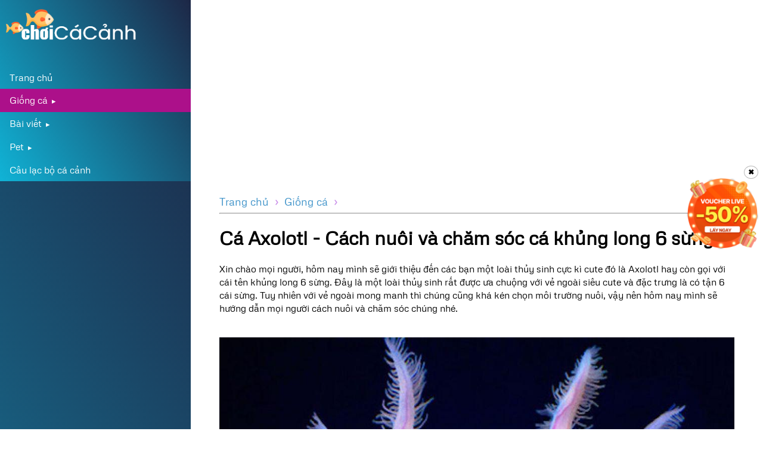

--- FILE ---
content_type: text/html; charset=utf-8
request_url: https://choicacanh.com/vi/p/ca-axolotl-cach-nuoi-va-cham-soc-ca-khung-long-6-sung-ky-giong-mexico-44220.html
body_size: 7255
content:
<!doctype html>
<html lang="vi">
<head>
    <meta charset="utf-8">
    <meta name="viewport" content="width=device-width, initial-scale=1.0">
    <meta http-equiv="X-UA-Compatible" content="IE=edge">
    <meta name="google-site-verification" content="cPkLz4WoxYskQa93qD517zx-h6Ka1HU3ioglvnK0oHI"/>
    

    <title>Chơi Cá Cảnh - Cá Axolotl - Cách nuôi và chăm sóc cá khủng long 6 sừng</title>
    <meta property="og:title"
          content="Chơi Cá Cảnh - Cá Axolotl - Cách nuôi và chăm sóc cá khủng long 6 sừng"/>
    <meta property="og:image" content="/content/uploads/cms/2022/02/27/ca-axoloti-khung-long-6-sung-4.jpg"/>
    <meta property="og:image:url" content="/content/uploads/cms/2022/02/27/ca-axoloti-khung-long-6-sung-4.jpg"/>
    <meta property="og:url" content="http://choicacanh.com/vi/p/ca-axolotl-cach-nuoi-va-cham-soc-ca-khung-long-6-sung-ky-giong-mexico-44220.html"/>
    <meta property="og:site_name" content="Chơi Cá Cảnh - Nơi bắt đầu đam mê"/>
    <meta property="og:type" content=""/>

    <!-- Favicon -->
    <link rel='shortcut icon' type='image/x-icon' href='/modules/frontend/themes/choicacanh.com/assets/img/favicon.ico' />
    <link rel="preload" href="/modules/frontend/themes/choicacanh.com/assets/fonts/Metrophobic-Regular.woff2" as="font" type="font/woff2" crossorigin>
    <link rel="preload" href="/modules/frontend/themes/choicacanh.com/assets/fonts/Metrophobic-Regular.woff" as="font" type="font/woff" crossorigin>

    


    <meta name="theme-color" content="#ffffff">


    <link as="style" rel="stylesheet preload prefetch" href="/modules/frontend/themes/choicacanh.com/assets/css/icono.min.css" media="screen" crossorigin="anonymous">
    <link as="style" rel="stylesheet preload prefetch" href="/modules/frontend/themes/choicacanh.com/assets/css/pure-min.css" crossorigin="anonymous"
          media="screen">
    <link as="style" rel="stylesheet preload prefetch" href="/modules/frontend/themes/choicacanh.com/assets/css/grids-responsive-min.css" media="screen" crossorigin="anonymous">

    <!--[if lt IE 9]>
    <script src="/modules/frontend/themes/choicacanh.com/assets/js/html5shiv.min.js"></script>
    <![endif]-->
    <!-- Main Style CSS -->
    <link as="style" rel="stylesheet preload prefetch" href="/modules/frontend/themes/choicacanh.com/assets/css/style.css" media="screen" crossorigin="anonymous">

    <script type="8e6231b22ac512d100a4468e-text/javascript">
    window.addEventListener('load', function() {
        var is_load = 0
        function loadanalytics() {
            if (is_load == 0) {
                is_load = 1
                var an = document.createElement('script')
                an.async = true;
                an.src = 'https://www.googletagmanager.com/gtag/js?id=UA-25520546-26'
                var sc = document.getElementsByTagName('script')[0]
                sc.parentNode.insertBefore(an, sc);
                window.dataLayer = window.dataLayer || [];
                function gtag() {
                    dataLayer.push(arguments);
                }
                gtag('js', new Date());
                gtag('config', 'UA-25520546-26');
            }
        }
        window.addEventListener('scroll', function() {
            loadanalytics()
        })
    })
</script>    <link rel="dns-prefetch" href='https://pagead2.googlesyndication.com/pagead/js/adsbygoogle.js'/>
</head>

<body>



<div class="wrapper">
    <div id="layout" class="pure-g">

        <div class="sidebar-container pure-u-1 pure-u-md-1-4">
            <div class="sidebar">
                <a href="#menu" id="menu-toggle" class="menu-link"><span></span></a>

                <div class="header pure-menu">
                    <div class="side_menu">
    <div class="logo">
        <a href="/"><img src="/modules/frontend/themes/choicacanh.com/assets/img/logo-w.png" alt="logo" style="width:220px;height: 66px;"></a>
    </div>




    <div class="menu">
        <ul class="pure-menu-list">
    <li class="pure-menu-item">
        <a href="/" class="pure-menu-link">Trang chủ</a>
    </li>
        <li class="pure-menu-item pure-menu-has-children" data-slug="giong-ca" data-id="1">
        <a href="/vi/c/1/giong-ca-p1.html" class="pure-menu-link">Giống cá</a>
        <ul class="pure-menu-children">
                    </ul>
    </li>
        <li class="pure-menu-item pure-menu-has-children" data-slug="bai-viet" data-id="2">
        <a href="/vi/c/2/bai-viet-p1.html" class="pure-menu-link">Bài viết</a>
        <ul class="pure-menu-children">
                    </ul>
    </li>
        <li class="pure-menu-item pure-menu-has-children" data-slug="" data-id="3">
        <a href="/vi/c/3/-p1.html" class="pure-menu-link">Pet</a>
        <ul class="pure-menu-children">
                    </ul>
    </li>
        <li class="pure-menu-item">
        <a href="https://petcanh.com/t/ca-canh" class="pure-menu-link">Câu lạc bộ cá cảnh</a>
    </li>
</ul>    </div>
</div>
                </div>
            </div>
        </div>

        <div class="pure-u-1 pure-u-md-3-4">
            <div class="content">
                <div class="topbar">
    <a href="/"><img src="/modules/frontend/themes/choicacanh.com/assets/img/logo-w.png" alt="logo"  style="width:220px;height: 66px;"></a>




</div>
                <div id="top-ads">
                    
<div style="margin: 10px 0;">
<ins class="adsbygoogle" style="display:block" data-ad-client="ca-pub-9480386066806055" data-ad-slot="1524968393" data-ad-format="auto"></ins>
<script type="8e6231b22ac512d100a4468e-text/javascript">
    (adsbygoogle = window.adsbygoogle || []).push({});
</script>
</div>                </div>
                                    <nav class="breadcrumb breadcrumb_type5" aria-label="breadcrumb">
                        <ol class="breadcrumb__list r-list" itemscope itemtype="http://schema.org/BreadcrumbList">
                            <li class="breadcrumb__group" itemprop="itemListElement" itemscope
                                itemtype="http://schema.org/ListItem">
                                <a class="breadcrumb__point r-link" itemprop="item" href="/"><span itemprop="name">Trang chủ</span></a>
                                <span class="breadcrumb__divider" aria-hidden="true">›</span>
                                <meta itemprop="position" content="1" />
                            </li>
                                                            <li class="breadcrumb__group"
                                    itemprop="itemListElement" itemscope itemtype="http://schema.org/ListItem"
                                    data-slug="giong-ca" data-id="1" >
                                    <a class="breadcrumb__point r-link" itemprop="item" href="/vi/c/1/giong-ca-p1.html"><span itemprop="name">Giống cá</span></a>
                                    <span class="breadcrumb__divider" aria-hidden="true">›</span>
                                    <meta itemprop="position" content="2" />
                                </li>
                                                    </ol>
                    </nav>
                    <hr/>
                                <div id="main">
                
    <article class="">
        <h1>Cá Axolotl - Cách nuôi và chăm sóc cá khủng long 6 sừng</h1>
        <div class="body">
            
<div style="margin: 10px 0;">
<ins class="adsbygoogle" style="display:block" data-ad-client="ca-pub-9480386066806055" data-ad-slot="1524968393" data-ad-format="auto"></ins>
<script type="8e6231b22ac512d100a4468e-text/javascript">
    (adsbygoogle = window.adsbygoogle || []).push({});
</script>
</div>                                        
<p>Xin ch&agrave;o m&#7885;i ng&#432;&#7901;i, h&ocirc;m nay m&igrave;nh s&#7869; gi&#7899;i thi&#7879;u &#273;&#7871;n c&aacute;c b&#7841;n m&#7897;t lo&agrave;i th&#7911;y sinh c&#7921;c k&igrave; cute &#273;&oacute; l&agrave; Axolotl hay c&ograve;n g&#7885;i v&#7899;i c&aacute;i t&ecirc;n kh&#7911;ng long 6 s&#7915;ng. &#272;&acirc;y l&agrave; m&#7897;t lo&agrave;i th&#7911;y sinh r&#7845;t &#273;&#432;&#7907;c &#432;a chu&#7897;ng v&#7899;i v&#7867; ngo&agrave;i si&ecirc;u cute v&agrave; &#273;&#7863;c tr&#432;ng l&agrave; c&oacute; t&#7853;n 6 c&aacute;i s&#7915;ng. Tuy nhi&ecirc;n v&#7899;i v&#7867; ngo&agrave;i mong manh th&igrave; ch&uacute;ng c&#361;ng kh&aacute; k&eacute;n ch&#7885;n m&ocirc;i tr&#432;&#7901;ng nu&ocirc;i, v&#7853;y n&ecirc;n h&ocirc;m nay m&igrave;nh s&#7869; h&#432;&#7899;ng d&#7851;n m&#7885;i ng&#432;&#7901;i c&aacute;ch nu&ocirc;i v&agrave; ch&#259;m s&oacute;c ch&uacute;ng nh&eacute;.</p>
<p>&nbsp;<img alt="" width="1024" height="641" data-src="/content/uploads/cms/2022/02/27/ca-axoloti-khung-long-6-sung-5.jpg" data-srcset="" srcset="" class=" lazy lazy-hidden"></p>
<ol><li><strong>Ngu&#7891;n g&#7889;c v&agrave; &#273;&#7863;c &#273;i&#7875;m</strong></li>
</ol><p>K&#7923; gi&ocirc;ng Mexico&nbsp;hay&nbsp;kh&#7911;ng long s&aacute;u s&#7915;ng&nbsp;(ti&#7871;ng Anh:&nbsp;Axolotl) (<em>Ambystoma mexicanum</em>) l&agrave; m&#7897;t lo&agrave;i&nbsp;<a href="https://vi.wikipedia.org/wiki/K%E1%BB%B3_gi%C3%B4ng">k&#7923; gi&ocirc;ng</a>&nbsp;l&#432;u gi&#7919; c&aacute;c &#273;&#7863;c &#273;i&#7875;m c&oacute; &#273;&#432;&#7907;c khi c&ograve;n non &#273;&#7871;n giai &#273;o&#7841;n tr&#432;&#7903;ng th&agrave;nh c&oacute; h&#7885; h&agrave;ng v&#7899;i&nbsp;<a href="https://vi.wikipedia.org/wiki/K%E1%BB%B3_gi%C3%B4ng_h%E1%BB%95">k&#7923; gi&ocirc;ng h&#7893;</a>. &nbsp;Lo&agrave;i n&agrave;y ban &#273;&#7847;u &#273;&#432;&#7907;c t&igrave;m th&#7845;y &#7903; m&#7897;t s&#7889; h&#7891;, ch&#7859;ng h&#7841;n nh&#432;&nbsp;<a href="https://vi.wikipedia.org/w/index.php?title=H%E1%BB%93_Xochimilco&amp;action=edit&amp;redlink=1">H&#7891; Xochimilco</a>&nbsp;b&ecirc;n d&#432;&#7899;i&nbsp;<a href="https://vi.wikipedia.org/wiki/Th%C3%A0nh_ph%E1%BB%91_M%C3%A9xico">Th&agrave;nh ph&#7889; Mexico</a>. K&#7923; gi&ocirc;ng Mexico kh&aacute;c th&#432;&#7901;ng so v&#7899;i c&aacute;c lo&agrave;i&nbsp;<a href="https://vi.wikipedia.org/wiki/%C4%90%E1%BB%99ng_v%E1%BA%ADt_l%C6%B0%E1%BB%A1ng_c%C6%B0">l&#432;&#7905;ng c&#432;</a>&nbsp;kh&aacute;c &#7903; ch&#7895; ch&uacute;ng &#273;&#7841;t &#273;&#7871;n tu&#7893;i tr&#432;&#7903;ng th&agrave;nh m&agrave; kh&ocirc;ng tr&#7843;i qua qu&aacute; tr&igrave;nh&nbsp;<a href="https://vi.wikipedia.org/wiki/Bi%E1%BA%BFn_th%C3%A1i">bi&#7871;n th&aacute;i</a>. Thay v&igrave; ph&aacute;t tri&#7875;n ph&#7893;i v&agrave; l&ecirc;n c&#7841;n s&#7889;ng, con tr&#432;&#7903;ng th&agrave;nh v&#7851;n s&#7889;ng d&#432;&#7899;i n&#432;&#7899;c v&agrave; c&oacute;&nbsp;<a href="https://vi.wikipedia.org/wiki/Mang">mang</a>.</p>
<p><img alt="" width="1024" height="760" data-src="/content/uploads/cms/2022/02/27/ca-axoloti-khung-long-6-sung-4.jpg" data-srcset="" srcset="" class=" lazy lazy-hidden"></p>
<p>M&#7897;t con k&#7923; gi&ocirc;ng Mexico tr&#432;&#7903;ng th&agrave;nh v&#7873; m&#7863;t t&igrave;nh d&#7909;c, &#7903; &#273;&#7897; tu&#7893;i 18-24 th&aacute;ng, c&oacute; chi&#7873;u d&agrave;i t&#7915; 15 &#273;&#7871;n 45&nbsp;cm, tu&#7893;i th&#7885; trung b&igrave;nh t&#7915; 12-15 n&#259;m&nbsp;, m&#7863;c d&ugrave; k&iacute;ch th&#432;&#7899;c g&#7847;n 23&nbsp;cm l&agrave; ph&#7893; bi&#7871;n nh&#7845;t v&agrave; l&#7899;n h&#417;n 30&nbsp;cm l&agrave; hi&#7871;m. K&#7923; gi&ocirc;ng Mexico s&#7903; h&#7919;u nh&#7919;ng &#273;&#7863;c &#273;i&#7875;m &#273;i&#7875;n h&igrave;nh c&#7911;a &#7845;u tr&ugrave;ng k&#7923; gi&ocirc;ng, bao g&#7891;m mang ngo&agrave;i v&agrave; v&acirc;y &#273;u&ocirc;i k&eacute;o d&agrave;i t&#7915; sau &#273;&#7847;u &#273;&#7871;n l&#7895; th&ocirc;ng h&#417;i.</p>
<p><img alt="" width="616" height="1024" data-src="/content/uploads/cms/2022/02/27/ca-axoloti-khung-long-6-sung-3.jpg" data-srcset="" srcset="" class=" lazy lazy-hidden"></p>
<p>&#272;&#7847;u c&#7911;a ch&uacute;ng r&#7897;ng v&agrave; &#273;&ocirc;i m&#7855;t c&#7911;a ch&uacute;ng kh&ocirc;ng c&oacute; m&iacute;. C&aacute;c chi c&#7911;a ch&uacute;ng k&eacute;m ph&aacute;t tri&#7875;n v&agrave; c&oacute; c&aacute;c ng&oacute;n d&agrave;i v&agrave; m&#7887;ng. Con &#273;&#7921;c &#273;&#432;&#7907;c x&aacute;c &#273;&#7883;nh b&#7857;ng c&aacute;c r&#7843;nh ph&#7891;ng l&ecirc;n v&#7899;i c&aacute;c nh&uacute; gai, trong khi con c&aacute;i &#273;&aacute;ng ch&uacute; &yacute; v&#7899;i c&#417; th&#7875; r&#7897;ng h&#417;n ch&#7913;a &#273;&#7847;y tr&#7913;ng. Ba c&#7863;p cu&#7889;ng mang b&ecirc;n ngo&agrave;i b&#7855;t ngu&#7891;n t&#7915; ph&iacute;a sau &#273;&#7847;u c&#7911;a ch&uacute;ng v&agrave; &#273;&#432;&#7907;c s&#7917; d&#7909;ng &#273;&#7875; di chuy&#7875;n n&#432;&#7899;c c&oacute; oxy. C&aacute;c r&atilde;nh mang b&ecirc;n ngo&agrave;i &#273;&#432;&#7907;c l&oacute;t b&#7857;ng c&aacute;c s&#7907;i t&#417; &#273;&#7875; t&#259;ng di&#7879;n t&iacute;ch b&#7873; m&#7863;t trao &#273;&#7893;i kh&iacute;. B&#7889;n khe mang &#273;&#432;&#7907;c l&oacute;t b&#7857;ng c&aacute;c r&atilde;nh mang &#273;&#432;&#7907;c gi&#7845;u b&ecirc;n d&#432;&#7899;i c&aacute;c khe mang b&ecirc;n ngo&agrave;i.</p>
<p>K&#7923; gi&ocirc;ng Mexico h&#7847;u nh&#432; kh&ocirc;ng c&oacute; r&#259;ng ti&#7873;n &#273;&igrave;nh, n&#7871;u c&oacute; s&#7869; ph&aacute;t tri&#7875;n trong qu&aacute; tr&igrave;nh bi&#7871;n th&aacute;i. Ph&#432;&#417;ng th&#7913;c ki&#7871;m &#259;n ch&#7911; y&#7871;u l&agrave; b&#7857;ng c&aacute;ch h&uacute;t, trong &#273;&oacute; nh&#7919;ng chi&#7871;c c&agrave;o c&#7911;a ch&uacute;ng kh&oacute;a v&agrave;o nhau &#273;&#7875; &#273;&oacute;ng c&aacute;c khe mang. Mang b&ecirc;n ngo&agrave;i &#273;&#432;&#7907;c s&#7917; d&#7909;ng &#273;&#7875; h&ocirc; h&#7845;p, m&#7863;c d&ugrave; vi&#7879;c l&ecirc;n b&#7873; m&#7863;t &#273;&#7875; h&#7899;p kh&iacute; c&#361;ng c&oacute; th&#7875; &#273;&#432;&#7907;c s&#7917; d&#7909;ng &#273;&#7875; cung c&#7845;p oxy cho ph&#7893;i c&#7911;a ch&uacute;ng.</p>
<p>K&#7923; gi&ocirc;ng Mexico c&oacute; b&#7889;n gen s&#7855;c t&#7889;; khi b&#7883; &#273;&#7897;t bi&#7871;n ch&uacute;ng t&#7841;o ra c&aacute;c bi&#7871;n th&#7875; m&agrave;u s&#7855;c kh&aacute;c nhau. M&agrave;u b&igrave;nh th&#432;&#7901;ng c&#7911;a c&aacute;c con hoang d&atilde; l&agrave; m&agrave;u n&acirc;u/r&aacute;m n&#7855;ng v&#7899;i nh&#7919;ng &#273;&#7889;m v&agrave;ng v&agrave; m&agrave;u &ocirc; liu. B&#7889;n m&agrave;u &#273;&#7897;t bi&#7871;n l&agrave; b&#7841;ch th&#7875; (h&#7891;ng nh&#7841;t v&#7899;i m&#7855;t &#273;en), b&#7841;ch t&#7841;ng (v&agrave;ng v&#7899;i m&#7855;t v&agrave;ng), axanthic (x&aacute;m v&#7899;i m&#7855;t &#273;en) v&agrave; melanoid (t&#7845;t c&#7843; &#273;&#7873;u &#273;en kh&ocirc;ng c&oacute; l&#7889;m &#273;&#7889;m v&agrave;ng ho&#7863;c t&ocirc;ng m&agrave;u &ocirc; liu). Ngo&agrave;i ra, c&oacute; s&#7921; kh&aacute;c bi&#7879;t l&#7899;n v&#7873; k&iacute;ch th&#432;&#7899;c, t&#7847;n su&#7845;t v&agrave; c&#432;&#7901;ng &#273;&#7897; c&#7911;a &#273;&#7889;m v&agrave;ng v&agrave; &iacute;t nh&#7845;t m&#7897;t bi&#7871;n th&#7875; ph&aacute;t tri&#7875;n h&igrave;nh d&#7841;ng tr&ograve;n m&agrave;u &#273;en v&agrave; tr&#7855;ng khi tr&#432;&#7903;ng th&agrave;nh. Do c&aacute;c nh&agrave; lai t&#7841;o v&#7853;t nu&ocirc;i th&#432;&#7901;ng xuy&ecirc;n lai t&#7841;p c&aacute;c m&agrave;u kh&aacute;c nhau n&ecirc;n c&aacute;c con l&agrave; &#273;&#7897;t bi&#7871;n l&#7863;n k&eacute;p r&#7845;t ph&#7893; bi&#7871;n trong bu&ocirc;n b&aacute;n v&#7853;t nu&ocirc;i, &#273;&#7863;c bi&#7879;t l&agrave; c&aacute;c con c&oacute; m&agrave;u tr&#7855;ng/h&#7891;ng v&#7899;i m&#7855;t h&#7891;ng l&agrave; &#273;&#7897;t bi&#7871;n &#273;&#7891;ng h&#7907;p t&#7917; k&eacute;p cho c&#7843; t&iacute;nh tr&#7841;ng b&#7841;ch t&#7841;ng v&agrave; b&#7841;ch th&#7875;. Th&#7883;nh nh&#7845;t &#7903; c&aacute;c c&#7917;a h&agrave;ng Aqua l&agrave; d&ograve;ng h&#7891;ng m&#7855;t &#273;&#7887;, ch&uacute;ng &#273;&#432;&#7907;c ph&#7893; bi&#7871;n nh&#7845;t b&#7903;i v&#7867; &#273;&#7865;p nh&#432; b&uacute;p b&ecirc; c&#7911;a ch&uacute;ng.</p>
<ol start="2"><li><strong>M&ocirc;i tr&#432;&#7901;ng s&#7889;ng</strong></li>
</ol><p>Nh&#432; kh&iacute; h&#7853;u c&#7911;a c&aacute;c v&ugrave;ng &#273;&#432;&#7907;c cho l&agrave; ngu&#7891;n g&#7889;c c&#7911;a Axolotl, nhi&#7879;t &#273;&#7897; n&#432;&#7899;c &#7903; Xochimilco hi&#7871;m khi t&#259;ng tr&ecirc;n 20&nbsp;&deg;C, m&#7863;c d&ugrave; n&oacute; c&oacute; th&#7875; gi&#7843;m xu&#7889;ng 6 &#273;&#7871;n 7&nbsp;&deg;C v&agrave;o m&ugrave;a &#273;&ocirc;ng, v&agrave; c&oacute; l&#7869; th&#7845;p h&#417;n. Ch&iacute;nh v&igrave; th&#7871; nhi&#7879;t &#273;&#7897; th&iacute;ch h&#7907;p nh&#7845;t &#273;&#7875; ch&#259;m s&oacute;c nh&#7919;ng ch&uacute; k&igrave; gi&ocirc;ng Mexico n&agrave;y r&#417;i v&agrave;o kho&#7843;ng 15 &ndash; 20 &#273;&#7897; C.</p>
<p>K&#7923; gi&ocirc;ng Mexico l&agrave; lo&agrave;i&nbsp;<a href="https://vi.wikipedia.org/wiki/%C4%90%E1%BB%99ng_v%E1%BA%ADt_%C4%83n_th%E1%BB%8Bt">&#259;n th&#7883;t</a>, &#259;n nh&#7919;ng con m&#7891;i nh&#7887; nh&#432;&nbsp;<a href="https://vi.wikipedia.org/wiki/Giun_%C4%91%E1%BA%A5t">giun</a>,&nbsp;<a href="https://vi.wikipedia.org/wiki/C%C3%B4n_tr%C3%B9ng">c&ocirc;n tr&ugrave;ng</a>&nbsp;v&agrave;&nbsp;<a href="https://vi.wikipedia.org/wiki/C%C3%A1">c&aacute;</a>&nbsp;nh&#7887; trong t&#7921; nhi&ecirc;n. K&#7923; gi&ocirc;ng Mexico &#273;&#7883;nh v&#7883; th&#7913;c &#259;n b&#7857;ng m&ugrave;i sau &#273;&oacute; h&uacute;t th&#7913;c &#259;n v&agrave;o d&#7841; d&agrave;y c&#7911;a ch&uacute;ng b&#7857;ng l&#7921;c ch&acirc;n kh&ocirc;ng. Ch&uacute;ng c&#361;ng c&oacute; th&#7875; &#259;n c&aacute;c lo&#7841;i th&#7913;c &#259;n vi&ecirc;n l&agrave;m t&#7915;&nbsp;<a href="https://vi.wikipedia.org/wiki/C%C3%A1_h%E1%BB%93i">c&aacute; h&#7891;i</a>&nbsp;v&agrave;&nbsp;<a href="https://vi.wikipedia.org/wiki/C%C3%A1_h%E1%BB%93i_ch%E1%BA%A5m">c&aacute; h&#7891;i ch&#7845;m</a>,&nbsp;<a href="https://vi.wikipedia.org/w/index.php?title=Glycera&amp;action=edit&amp;redlink=1">giun m&aacute;u</a>&nbsp;&#273;&ocirc;ng l&#7841;nh ho&#7863;c s&#7889;ng,&nbsp;<a href="https://vi.wikipedia.org/wiki/Giun_%C4%91%E1%BA%A5t">giun &#273;&#7845;t</a>,&nbsp;<a href="https://vi.wikipedia.org/w/index.php?title=Tr%C3%B9n_ch%E1%BB%89&amp;action=edit&amp;redlink=1">tr&ugrave;n ch&#7881;</a>&nbsp;v&agrave;&nbsp;<a href="https://vi.wikipedia.org/wiki/S%C3%A2u_s%C3%A1p">s&acirc;u s&aacute;p</a>. Tuy nhi&ecirc;n ch&uacute;ng ta n&ecirc;n &#273;&#7843;m b&#7843;o ch&#7845;t l&#432;&#7907;ng th&#7913;c &#259;n t&#432;&#417;i cho ch&uacute;ng &#273;&#7875; tr&aacute;nh nhi&#7877;m tr&ugrave;ng nh&eacute;.</p>
<p><img alt="" width="1024" height="766" data-src="/content/uploads/cms/2022/02/27/ca-axoloti-khung-long-6-sung-2.jpg" data-srcset="" srcset="" class=" lazy lazy-hidden"></p>
<p>V&#7899;i chi&#7873;u d&agrave;i c&#417; th&#7875; v&agrave; l&agrave; lo&agrave;i &#259;n th&#7883;t n&ecirc;n ch&uacute;ng ta n&ecirc;n chu&#7849;n b&#7883; b&#7875; c&oacute; k&iacute;ch th&#432;&#7899;c r&#7897;ng 1 ch&uacute;t, n&ecirc;n l&agrave; b&#7875; 4x3x3 tr&#7903; l&ecirc;n &#273;&#7875; ch&uacute;ng c&oacute; kh&ocirc;ng gian b&#417;i l&#7897;i. K&#7923; gi&ocirc;ng Mexico &#432;a s&#7889;ng trong b&#7875; c&oacute; d&ograve;ng n&#432;&#7899;c ch&#7843;y y&#7871;u hay t&#297;nh l&#7863;ng, d&ograve;ng n&#432;&#7899;c qu&aacute; m&#7841;nh v&agrave; t&#7841;o ra qu&aacute; nhi&#7873;u bong b&oacute;ng c&#361;ng s&#7869; l&agrave;m ch&uacute;ng b&#7883; c&#259;ng th&#7859;ng. M&#7897;t con k&#7923; gi&ocirc;ng Mexico th&#432;&#7901;ng c&#7847;n m&#7897;t b&#7875; 40 l&iacute;t v&#7899;i &#273;&#7897; s&acirc;u n&#432;&#7899;c &iacute;t nh&#7845;t l&agrave; 15&nbsp;cm. K&#7923; gi&ocirc;ng Mexico d&agrave;nh ph&#7847;n l&#7899;n th&#7901;i gian &#7903; d&#432;&#7899;i &#273;&aacute;y b&#7875;. V&agrave; c&#361;ng gi&#7889;ng nh&#432; c&aacute;c lo&agrave;i kh&aacute;c, n&#432;&#7899;c m&aacute;y c&oacute; ch&#7913;a Clo r&#7845;t c&oacute; h&#7841;i cho ch&uacute;ng. Ch&#7845;t r&#7843;i d&#432;&#7899;i n&#7873;n b&#7875; (c&aacute;t, s&#7887;i, &#273;&aacute;, v.v) l&agrave; m&#7897;t y&#7871;u t&#7889; quan tr&#7885;ng kh&aacute;c &#273;&#7889;i v&#7899;i vi&#7879;c nu&ocirc;i k&#7923; gi&ocirc;ng Mexico, v&igrave; k&#7923; gi&ocirc;ng Mexico (gi&#7889;ng nh&#432; c&aacute;c lo&agrave;i l&#432;&#7905;ng c&#432; v&agrave; b&ograve; s&aacute;t kh&aacute;c) c&oacute; xu h&#432;&#7899;ng &#259;n ch&#7845;t r&#7843;i d&#432;&#7899;i n&#7873;n b&#7875; c&ugrave;ng v&#7899;i th&#7913;c &#259;n&nbsp;v&agrave; th&#432;&#7901;ng d&#7877; b&#7883; t&#7855;c ngh&#7869;n &#273;&#432;&#7901;ng ti&ecirc;u h&oacute;a khi nu&#7889;t ph&#7843;i d&#7883; v&#7853;t. N&#7871;u s&#7917; d&#7909;ng s&#7887;i (ph&#7893; bi&#7871;n trong b&#7875; c&aacute;), n&ecirc;n bao g&#7891;m c&aacute;c h&#7841;t m&#7883;n c&oacute; k&iacute;ch th&#432;&#7899;c &#273;&#7911; nh&#7887; &#273;&#7875; &#273;i qua &#273;&#432;&#7901;ng ti&ecirc;u h&oacute;a.&nbsp;&#272;&#7875; &#273;&#7843;m b&#7843;o an to&agrave;n nh&#7845;t, n&ecirc;n s&#7917; d&#7909;ng c&aacute;t s&ocirc;ng m&#7883;n &#273;&#7875; n&#7871;u ch&uacute;ng c&oacute; nu&#7889;t ph&#7843;i c&#361;ng s&#7869; kh&ocirc;ng g&acirc;y ra h&#7853;u qu&#7843; nghi&ecirc;m tr&#7885;ng. H&#417;n th&#7871; n&#7919;a, ch&uacute;ng c&#361;ng c&oacute; c&aacute;i g&igrave; &#273;&oacute; &#273;&#7875; b&aacute;m v&agrave;o khi &#273;i l&#7841;i d&#432;&#7899;i &#273;&aacute;y b&#7875;. M&#7897;t h&#432;&#7899;ng d&#7851;n ch&#259;m s&oacute;c k&#7923; gi&ocirc;ng Mexico cho c&aacute;c ph&ograve;ng th&iacute; nghi&#7879;m l&#432;u &yacute; r&#7857;ng c&aacute;c v&#7853;t c&#7843;n trong ru&#7897;t l&agrave; nguy&ecirc;n nh&acirc;n ph&#7893; bi&#7871;n g&acirc;y t&#7917; vong v&agrave; khuy&#7871;n c&aacute;o r&#7857;ng kh&ocirc;ng n&ecirc;n cung c&#7845;p c&aacute;c v&#7853;t d&#7909;ng c&oacute; &#273;&#432;&#7901;ng k&iacute;nh d&#432;&#7899;i 3&nbsp;cm cho ch&uacute;ng.</p>
<p><img alt="" width="1024" height="683" data-src="/content/uploads/cms/2022/02/27/ca-axoloti-khung-long-6-sung-1.jpg" data-srcset="" srcset="" class=" lazy lazy-hidden"></p>
<p>1 &#273;i&#7875;m n&#7919;a l&agrave; ch&#7845;t l&#432;&#7907;ng n&#432;&#7899;c c&#361;ng nh&#432; c&aacute;c lo&agrave;i th&#7911;y sinh kh&aacute;c, ch&uacute;ng ta n&ecirc;n c&oacute; l&#7885;c &#273;&#7875; th&#7913;c &#259;n d&#432; th&#7915;a c&#7911;a ch&uacute;ng &#273;&#432;&#7907;c l&#7885;c ra h&agrave;ng ng&agrave;y tr&aacute;nh &ocirc; nhi&#7877;m n&#432;&#7899;c. Ngo&agrave;i ra ch&uacute;ng ta n&ecirc;n d&ugrave;ng mu&#7889;i ho&#7863;c c&aacute;c dung d&#7883;ch nh&#432; Holtfreter, th&#432;&#7901;ng &#273;&#432;&#7907;c th&ecirc;m v&agrave;o n&#432;&#7899;c &#273;&#7875; ng&#259;n ng&#7915;a nhi&#7877;m tr&ugrave;ng .</p>
<p>V&agrave; n&#7871;u c&aacute;c b&#7841;n c&oacute; nu&ocirc;i chung ch&uacute;ng v&#7899;i c&aacute;c lo&agrave;i c&aacute; nh&#7887; kh&aacute;c th&igrave; c&#361;ng n&ecirc;n c&acirc;n nh&#7855;c nh&eacute; kh&ocirc;ng l&agrave; ch&uacute;ng s&#7869; &#259;n h&#7871;t &#273;&#7845;y.</p>
<p><strong>T&#7893;ng k&#7871;t</strong></p>
<p>Tr&ecirc;n &#273;&acirc;y l&agrave; 1 s&#7889; &#273;i&#7875;m l&#432;u &yacute; c&#417; b&#7843;n &#273;&#7889;i v&#7899;i lo&agrave;i c&aacute; n&agrave;y, c&aacute;c b&#7841;n c&oacute; th&#7875; tham gia c&aacute;c group tr&ecirc;n facebook &#273;&#7875; h&#7885;c t&#7853;p kinh nghi&#7879;m c&#361;ng nh&#432; c&aacute;c b&#7879;nh th&#432;&#7901;ng g&#7863;p tr&ecirc;n ch&uacute;ng &#273;&#7875; &#273;&#432;&#7907;c nh&#7919;ng ng&#432;&#7901;i nu&ocirc;i c&oacute; kinh nghi&#7879;m t&#432; v&#7845;n nh&eacute;. R&#7845;t c&#7843;m &#417;n c&aacute;c b&#7841;n &#273;&atilde; theo d&otilde;i b&agrave;i vi&#7871;t v&agrave; h&#7865;n g&#7863;p l&#7841;i nh&eacute;.</p>
                
<div style="margin: 10px 0;">
<ins class="adsbygoogle" style="display:block" data-ad-client="ca-pub-9480386066806055" data-ad-slot="1524968393" data-ad-format="auto"></ins>
<script type="8e6231b22ac512d100a4468e-text/javascript">
    (adsbygoogle = window.adsbygoogle || []).push({});
</script>
</div>                    </div>
    </article>

                </div>
                
<div style="margin: 10px 0;">
<ins class="adsbygoogle" style="display:block" data-ad-client="ca-pub-9480386066806055" data-ad-slot="1524968393" data-ad-format="auto"></ins>
<script type="8e6231b22ac512d100a4468e-text/javascript">
    (adsbygoogle = window.adsbygoogle || []).push({});
</script>
</div>            </div>









        </div>

    </div>
</div>



    
                    
    <script type="application/ld+json">
        {
            "@context": "https://schema.org",
            "@type": "WebPage",
            "breadcrumb": "Trang chủ &gt; Giống cá",
            "mainEntity": {
                "@type": "Book",
                "author": "Chơi Cá Cảnh",
                "name": "Cá Axolotl - Cách nuôi và chăm sóc cá khủng long 6 sừng",
                "aggregateRating": {
                    "@type": "AggregateRating",
                    "ratingValue": "5",
                    "reviewCount": "20"
                }
            }
        }
    </script>


<script src="/modules/frontend/themes/choicacanh.com/assets/js/script.js" type="8e6231b22ac512d100a4468e-text/javascript"></script>
<script type="application/ld+json">
    {
        "@context": "https://schema.org",
        "@id": "https://choicacanh.com",
        "@type": "Store",
        "name": "Chơi Cá Cảnh",
        "url": "https://choicacanh.com",
        "openingHours": "Mo,Tu,We,Th,Fr,Sa,Su 09:00-14:00",
        "address": {
            "@type": "PostalAddress",
            "streetAddress": "C6 Mỹ Đình 1 - Cầu Diễn",
            "addressLocality": "Nam Từ Liêm",
            "addressRegion": "Hà Nội",
            "postalCode": "100000",
            "addressCountry": "VN"
        },
        "sameAs": [
            "https://www.facebook.com/choicacanh.com",
            "https://twitter.com/choicacanh"
        ]
    }
</script>
<script type="8e6231b22ac512d100a4468e-text/javascript">
    //<![CDATA[
    (adsbygoogle = window.adsbygoogle || []).push({
        google_ad_client: "ca-pub-9480386066806055",
        enable_page_level_ads: true});
    setTimeout(KJ_AsOT, 2500);
    function KJ_AsOT() {
        var head_ID = document.getElementsByTagName("head")[0];
        var script_element = document.createElement('script');
        script_element.type = 'text/javascript';
        script_element.src = '//pagead2.googlesyndication.com/pagead/js/adsbygoogle.js';
        head_ID.appendChild(script_element);
    }
    //]]>
</script>

<script type="8e6231b22ac512d100a4468e-text/javascript">
    let pLoopTimeHours = 0.01;
    let pAffiliateId = 'A100108875';
    let pIncludeClose = true; //false - true
    let pWidthPCScreen = 120;
    let pWidthMobileScreen = 120;
    let pUrls = [
        'https://shopee.vn/',
        'https://www.lazada.vn/',
    ];
    let pBanners = [
        'https://res.cloudinary.com/dwszylalu/image/upload/v1693450477/popup/voucher_live_snhxhw.png',
        'https://s3.ap-southeast-1.amazonaws.com/adpia.vn/util/upload_document/20231006/50K.png'
    ];
    let iconFollowLink = true;
</script>
<script src="https://s3.ap-southeast-1.amazonaws.com/storage.adpia.vn/cdn-newpub-230831.js" type="8e6231b22ac512d100a4468e-text/javascript"></script><script src="/cdn-cgi/scripts/7d0fa10a/cloudflare-static/rocket-loader.min.js" data-cf-settings="8e6231b22ac512d100a4468e-|49" defer></script><script defer src="https://static.cloudflareinsights.com/beacon.min.js/vcd15cbe7772f49c399c6a5babf22c1241717689176015" integrity="sha512-ZpsOmlRQV6y907TI0dKBHq9Md29nnaEIPlkf84rnaERnq6zvWvPUqr2ft8M1aS28oN72PdrCzSjY4U6VaAw1EQ==" data-cf-beacon='{"version":"2024.11.0","token":"63c50ddecaf44efda3824756e19133b4","r":1,"server_timing":{"name":{"cfCacheStatus":true,"cfEdge":true,"cfExtPri":true,"cfL4":true,"cfOrigin":true,"cfSpeedBrain":true},"location_startswith":null}}' crossorigin="anonymous"></script>
</body>
</html>
